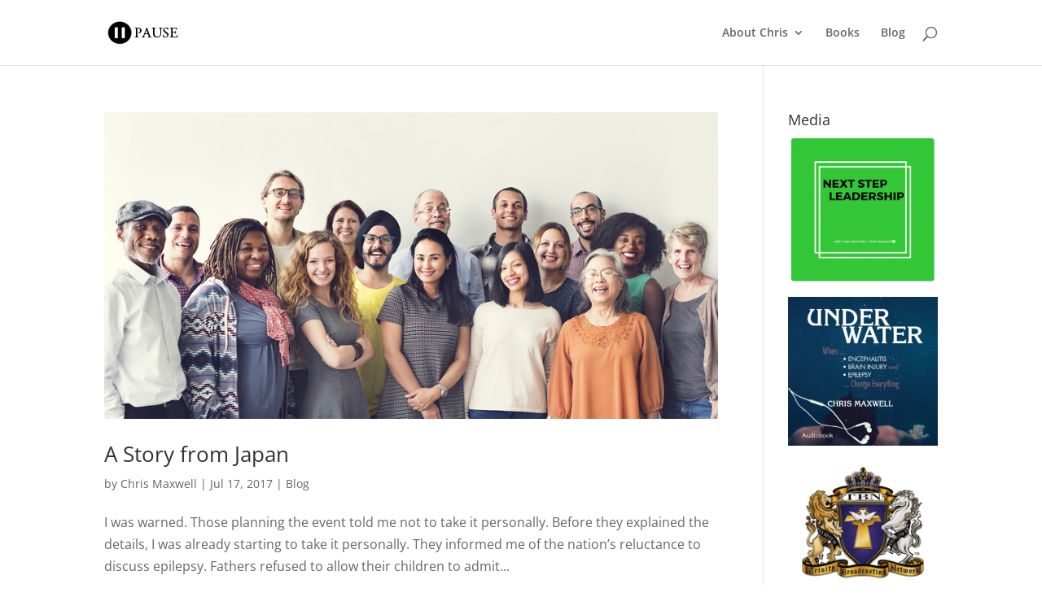

--- FILE ---
content_type: application/javascript
request_url: https://hb.wpmucdn.com/chrismaxwell.me/8dec88ed-195d-438c-bc35-896ea06fa471.js
body_size: 2168
content:
/**handles:wp-api-ccf**/
((s,r,l,t,d)=>{var e,n=(t.wp=t.wp||{},wp.ccf=wp.ccf||{},wp.ccf.api={models:{},collections:{},utils:{}},Date.prototype.toISOString||(e=function(t){var t=String(t);return t=1===t.length?"0"+t:t},Date.prototype.toISOString=function(){return this.getUTCFullYear()+"-"+e(this.getUTCMonth()+1)+"-"+e(this.getUTCDate())+"T"+e(this.getUTCHours())+":"+e(this.getUTCMinutes())+":"+e(this.getUTCSeconds())+"."+String((this.getUTCMilliseconds()/1e3).toFixed(3)).slice(2,5)+"Z"}),wp.ccf.api.utils.parseISO8601=function(t){var e,a,n,o,i=0,s=[1,4,5,6,7,10,11];if(a=/^(\d{4}|[+\-]\d{6})(?:-(\d{2})(?:-(\d{2}))?)?(?:T(\d{2}):(\d{2})(?::(\d{2})(?:\.(\d{3}))?)?(?:(Z)|([+\-])(\d{2})(?::(\d{2}))?)?)?$/.exec(t)){for(n=0;o=s[n];++n)a[o]=+a[o]||0;a[2]=(+a[2]||1)-1,a[3]=+a[3]||1,"Z"!==a[8]&&a[9]!==d&&(i=60*a[10]+a[11],"+"===a[9])&&(i=0-i),e=Date.UTC(a[1],a[2],a[3],a[4],a[5]+i,a[6],a[7])}else e=Date.parse?Date.parse(t):NaN;return e},["date","modified","date_gmt","modified_gmt"]),t={toJSON:function(){var e=l.clone(this.attributes);return l.each(n,function(t){t in e&&(e[t]=e[t].toISOString())}),e},parse:function(a){return l.each(n,function(t){var e;t in a&&(e=wp.ccf.api.utils.parseISO8601(a[t]),a[t]=new Date(e))}),void 0!==a.author&&(a.author=new wp.ccf.api.models.User(a.author)),a}},a={parent:function(){var t,e=this.get("parent"),t;return 0===e?null:(t=void 0!==(t=this).parentModel?new this.parentModel:t).collection?t.collection.get(e):((t=new t.constructor({id:e})).fetch(),t)}},o=r.Model.extend({sync:function(t,e,a){var n;return a=a||{},void 0!==s.nonce&&(n=a.beforeSend,a.beforeSend=function(t){if(t.setRequestHeader("X-WP-Nonce",s.nonce),n)return n.apply(this,arguments)}),r.sync(t,e,a)}}),i=(wp.ccf.api.models.User=o.extend({idAttribute:"id",urlRoot:s.root+"wp/v2/users",defaults:{id:null,avatar_url:{},capabilities:{},description:"",email:"",extra_capabilities:{},first_name:"",last_name:"",link:"",name:"",nickname:"",registered_date:new Date,roles:[],slug:"",url:"",username:"",_links:{}}}),wp.ccf.api.models.Taxonomy=o.extend({idAttribute:"slug",urlRoot:s.root+"wp/v2/taxonomies",defaults:{name:"",slug:null,description:"",labels:{},types:[],show_cloud:!1,hierarchical:!1}}),wp.ccf.api.models.Term=o.extend({idAttribute:"id",url:function(){var t,t=(t=this.get("id"))||"";return s.root+"wp/v2/taxonomies/"+this.get("taxonomy")+"/terms/"+t},defaults:{id:null,name:"",slug:"",description:"",parent:null,count:0,link:"",taxonomy:"",_links:{}}}),wp.ccf.api.models.Post=o.extend(l.extend({idAttribute:"id",urlRoot:s.root+"wp/v2/posts",defaults:{id:null,date:new Date,date_gmt:new Date,guid:{},link:"",modified:new Date,modified_gmt:new Date,password:"",slug:"",status:"draft",type:"post",title:{},content:{},author:null,excerpt:{},featured_image:null,comment_status:"open",ping_status:"open",sticky:!1,format:"standard",_links:{}}},t,a)),wp.ccf.api.models.Page=o.extend(l.extend({idAttribute:"id",urlRoot:s.root+"wp/v2/pages",defaults:{id:null,date:new Date,date_gmt:new Date,guid:{},link:"",modified:new Date,modified_gmt:new Date,password:"",slug:"",status:"draft",type:"page",title:{},content:{},author:null,excerpt:{},featured_image:null,comment_status:"closed",ping_status:"closed",menu_order:null,template:"",_links:{}}},t,a)),wp.ccf.api.models.Revision=o.extend(l.extend({idAttribute:"id",url:function(){var t=this.get("id")||"";return s.root+"wp/v2/posts/"+t+"/revisions"},defaults:{id:null,author:null,date:new Date,date_gmt:new Date,guid:{},modified:new Date,modified_gmt:new Date,parent:0,slug:"",title:{},content:{},excerpt:{},_links:{}}},t,a)),wp.ccf.api.models.Media=o.extend(l.extend({idAttribute:"id",urlRoot:s.root+"wp/v2/media",defaults:{id:null,date:new Date,date_gmt:new Date,guid:{},link:"",modified:new Date,modified_gmt:new Date,password:"",slug:"",status:"draft",type:"attachment",title:{},author:null,comment_status:"open",ping_status:"open",alt_text:"",caption:"",description:"",media_type:"",media_details:{},post:null,source_url:"",_links:{}},initialize:function(){this.parentModel=wp.ccf.api.models.Post}},t,a)),wp.ccf.api.models.Comment=o.extend(l.extend({idAttribute:"id",defaults:{id:null,author:null,author_email:"",author_ip:"",author_name:"",author_url:"",author_user_agent:"",content:{},date:new Date,date_gmt:new Date,karma:0,link:"",parent:0,post:null,status:"hold",type:"",_links:{}},url:function(){var t,t=(t=this.get("post"))||"",e=this.get("id"),e;return s.root+"wp/v2/posts/"+t+"/comments/"+(e=e||"")}},t,a)),wp.ccf.api.models.PostType=o.extend({idAttribute:"slug",urlRoot:s.root+"wp/v2/posts/types",defaults:{slug:null,name:"",description:"",labels:{},hierarchical:!1},save:function(){return!1},delete:function(){return!1}}),wp.ccf.api.models.PostStatus=o.extend({idAttribute:"slug",urlRoot:s.root+"wp/v2/posts/statuses",defaults:{slug:null,name:"",public:!0,protected:!1,private:!1,queryable:!0,show_in_list:!0,_links:{}},save:function(){return!1},delete:function(){return!1}}),r.Collection.extend({initialize:function(){this.state={data:{},currentPage:null,totalPages:null,totalObjects:null}},sync:function(t,e,a){var n=(a=a||{}).beforeSend,o=this,i;return void 0!==s.nonce&&(a.beforeSend=function(t){if(t.setRequestHeader("X-WP-Nonce",s.nonce),n)return n.apply(o,arguments)}),"read"===t&&(a.data?(o.state.data=l.clone(a.data),delete o.state.data.page):o.state.data=a.data={},void 0===a.data.page?(o.state.currentPage=null,o.state.totalPages=null,o.state.totalObjects=null):o.state.currentPage=a.data.page-1,i=a.success,a.success=function(t,e,a){if(o.state.totalPages=parseInt(a.getResponseHeader("x-wp-totalpages"),10),o.state.totalObjects=parseInt(a.getResponseHeader("x-wp-total"),10),null===o.state.currentPage?o.state.currentPage=1:o.state.currentPage++,i)return i.apply(this,arguments)}),r.sync(t,e,a)},more:function(t){if((t=t||{}).data=t.data||{},l.extend(t.data,this.state.data),void 0===t.data.page){if(!this.hasMore())return!1;null===this.state.currentPage||this.state.currentPage<=1?t.data.page=2:t.data.page=this.state.currentPage+1}return this.fetch(t)},hasMore:function(){return null===this.state.totalPages||null===this.state.totalObjects||null===this.state.currentPage?null:this.state.currentPage<this.state.totalPages}}));wp.ccf.api.collections.Posts=i.extend({url:s.root+"wp/v2/posts",model:wp.ccf.api.models.Post}),wp.ccf.api.collections.Pages=i.extend({url:s.root+"wp/v2/pages",model:wp.ccf.api.models.Page}),wp.ccf.api.collections.Users=i.extend({url:s.root+"wp/v2/users",model:wp.ccf.api.models.User}),wp.ccf.api.collections.PostStatuses=i.extend({url:s.root+"wp/v2/statuses",model:wp.ccf.api.models.PostStatus,parse:function(t){var e=[],a;for(a in t)t.hasOwnProperty(a)&&e.push(t[a]);return this.constructor.__super__.parse.call(this,e)}}),wp.ccf.api.collections.MediaLibrary=i.extend({url:s.root+"wp/v2/media",model:wp.ccf.api.models.Media}),wp.ccf.api.collections.Taxonomies=i.extend({model:wp.ccf.api.models.Taxonomy,url:s.root+"wp/v2/taxonomies"}),wp.ccf.api.collections.Comments=i.extend({model:wp.ccf.api.models.Comment,url:s.root+"wp/v2/comments"}),wp.ccf.api.collections.PostTypes=i.extend({model:wp.ccf.api.models.PostType,url:s.root+"wp/v2/types",parse:function(t){var e=[],a;for(a in t)t.hasOwnProperty(a)&&e.push(t[a]);return this.constructor.__super__.parse.call(this,e)}}),wp.ccf.api.collections.Terms=i.extend({model:wp.ccf.api.models.Term,taxonomy:"category",initialize:function(t,e){void 0!==e&&e.taxonomy&&(this.taxonomy=e.taxonomy),i.prototype.initialize.apply(this,arguments)},url:function(){return s.root+"wp/v2/terms/"+this.taxonomy}}),wp.ccf.api.collections.Revisions=i.extend({model:wp.ccf.api.models.Revision,parent:null,initialize:function(t,e){i.prototype.initialize.apply(this,arguments),e&&e.parent&&(this.parent=e.parent)},url:function(){return s.root+"wp/v2/posts/"+this.parent+"/revisions"}})})(WP_API_Settings,Backbone,_,window,void 0);

--- FILE ---
content_type: application/javascript
request_url: https://hb.wpmucdn.com/chrismaxwell.me/9c6ceeb4-e458-4b6e-84ee-822c19f08faa.js
body_size: 375
content:
/**handles:ccf-google-recaptcha**/
(()=>{var e=window,c="___grecaptcha_cfg",t=e[c]=e[c]||{},c,c;(c=e[c="grecaptcha"]=e[c]||{}).ready=c.ready||function(e){(t.fns=t.fns||[]).push(e)},e.__recaptcha_api="http://www.google.com/recaptcha/api2/",(t.render=t.render||[]).push("explicit"),(t.onload=t.onload||[]).push("ccfRecaptchaOnload"),(t.clr=t.clr||[]).push("true"),(t["anchor-ms"]=t["anchor-ms"]||[]).push(2e4),(t["execute-ms"]=t["execute-ms"]||[]).push(15e3),e.__google_recaptcha_client=!0;var c,e,a=((e=(c=document).createElement("script")).type="text/javascript",e.async=!0,e.charset="utf-8",e.src="https://www.gstatic.com/recaptcha/releases/TkacYOdEJbdB_JjX802TMer9/recaptcha__en.js",e.crossOrigin="anonymous",e.integrity="sha384-Ft89l3aihBBhSrkZ/Syx/7cCCaryQcJICINmdoWVHhaQefSnqabq/akNl06biiHi",c.querySelector("script[nonce]")),a,a;(a=a&&(a.nonce||a.getAttribute("nonce")))&&e.setAttribute("nonce",a),(a=c.getElementsByTagName("script")[0]).parentNode.insertBefore(e,a)})();